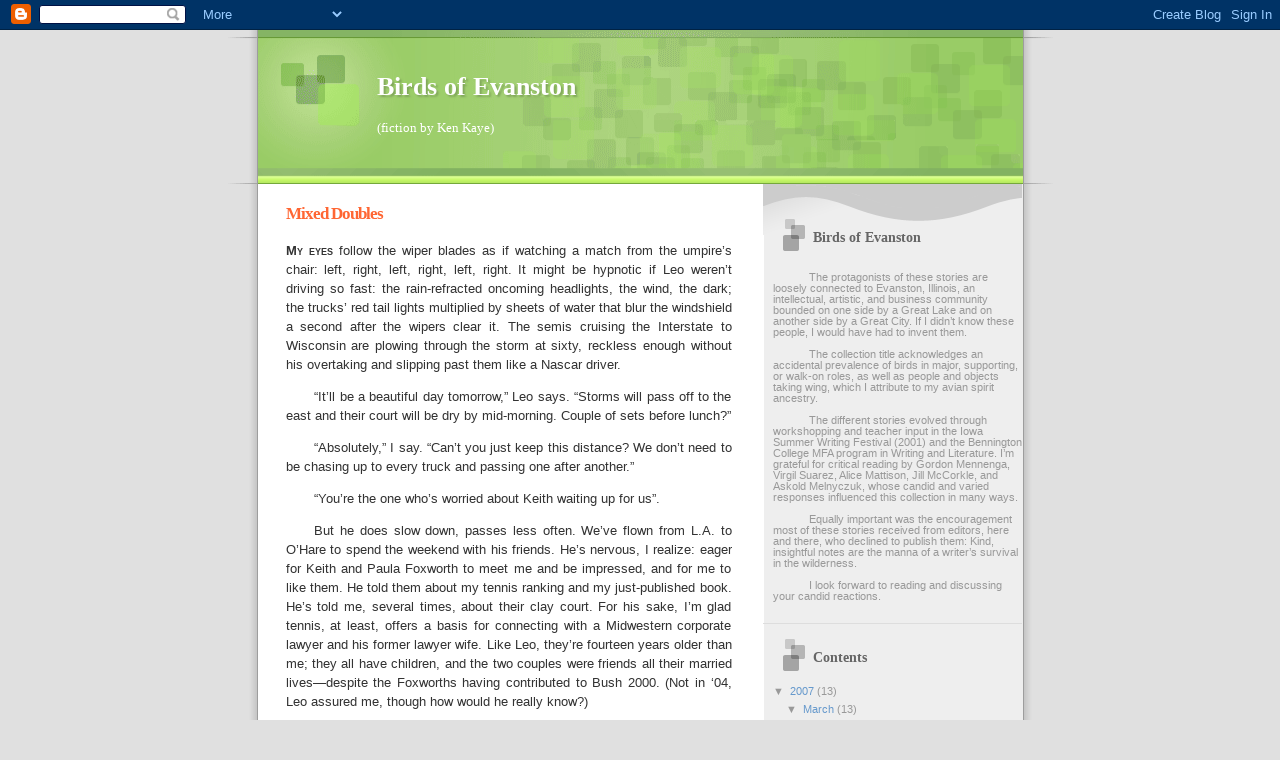

--- FILE ---
content_type: text/html; charset=UTF-8
request_url: https://kenkaye.blogspot.com/2007/03/mixed-doubles.html
body_size: 23743
content:
<!DOCTYPE html>
<html xmlns='http://www.w3.org/1999/xhtml' xmlns:b='http://www.google.com/2005/gml/b' xmlns:data='http://www.google.com/2005/gml/data' xmlns:expr='http://www.google.com/2005/gml/expr'>
<head>
<link href='https://www.blogger.com/static/v1/widgets/2944754296-widget_css_bundle.css' rel='stylesheet' type='text/css'/>
<meta content='text/html; charset=UTF-8' http-equiv='Content-Type'/>
<meta content='blogger' name='generator'/>
<link href='https://kenkaye.blogspot.com/favicon.ico' rel='icon' type='image/x-icon'/>
<link href='http://kenkaye.blogspot.com/2007/03/mixed-doubles.html' rel='canonical'/>
<link rel="alternate" type="application/atom+xml" title="Birds of Evanston - Atom" href="https://kenkaye.blogspot.com/feeds/posts/default" />
<link rel="alternate" type="application/rss+xml" title="Birds of Evanston - RSS" href="https://kenkaye.blogspot.com/feeds/posts/default?alt=rss" />
<link rel="service.post" type="application/atom+xml" title="Birds of Evanston - Atom" href="https://www.blogger.com/feeds/509668867021368001/posts/default" />

<link rel="alternate" type="application/atom+xml" title="Birds of Evanston - Atom" href="https://kenkaye.blogspot.com/feeds/1538477733516926629/comments/default" />
<!--Can't find substitution for tag [blog.ieCssRetrofitLinks]-->
<meta content='http://kenkaye.blogspot.com/2007/03/mixed-doubles.html' property='og:url'/>
<meta content='Mixed Doubles' property='og:title'/>
<meta content='My eyes  follow the wiper blades as if watching a match from the umpire’s chair: left, right, left, right, left, right. It might be hypnotic...' property='og:description'/>
<title>Birds of Evanston: Mixed Doubles</title>
<style id='page-skin-1' type='text/css'><!--
/*
Blogger Template Style
Name:     TicTac
Author:   Dan Cederholm
URL:      www.simplebits.com
Date:     1 March 2004
Updated by: Blogger Team
*/
/* Variable definitions
====================
<Variable name="textcolor" description="Text Color"
type="color" default="#333">
<Variable name="pagetitlecolor" description="Page Header Color"
type="color" default="#FFF">
<Variable name="datecolor" description="Date Header Color"
type="color" default="#f93">
<Variable name="titlecolor" description="Post Title Color"
type="color" default="#f63">
<Variable name="footercolor" description="Post Footer Color"
type="color" default="#999">
<Variable name="sidebartextcolor" description="Sidebar Text Color"
type="color" default="#999">
<Variable name="sidebarcolor" description="Sidebar Title Color"
type="color" default="#666">
<Variable name="linkcolor" description="Link Color"
type="color" default="#69c">
<Variable name="visitedlinkcolor" description="Visited Link Color"
type="color" default="#666699">
<Variable name="bodyfont" description="Text Font"
type="font"
default="normal normal 100% Verdana, sans-serif">
<Variable name="pagetitlefont" description="Page Header Font"
type="font" default="normal normal 100% 'Lucida Grande','Trebuchet MS'">
<Variable name="titlefont" description="Post Title Font"
type="font" default="normal bold 130% 'Lucida Grande','Trebuchet MS'">
<Variable name="sidebarheaderfont" description="Sidebar Title Font"
type="font" default="normal bold 130% 'Lucida Grande','Trebuchet MS'">
*/
/* ---( page defaults )--- */
body {
margin: 0;
padding: 0;
font-size: small;
text-align: center;
color: #333333;
background: #e0e0e0;
}
blockquote {
margin: 0 0 0 30px;
padding: 10px 0 0 20px;
font-size: 88%;
line-height: 1.5em;
color: #666;
background: url(//www.blogblog.com/tictac/quotes.gif) no-repeat top left;
}
blockquote p {
margin-top: 0;
}
abbr, acronym {
cursor: help;
font-style: normal;
border-bottom: 1px dotted;
}
code {
color: #f63;
}
hr {
display: none;
}
img {
border: none;
}
/* unordered list style */
ul {
list-style: none;
margin-left: 10px;
padding: 0;
}
li {
list-style: none;
padding-left: 14px;
margin-bottom: 3px;
background: url(//www.blogblog.com/tictac/tictac_orange.gif) no-repeat 0 6px;
}
/* links */
a:link {
color: #6699cc;
}
a:visited {
color: #666699;
}
a:hover {
color: #693;
}
a:active {
color: #cc3333;
text-decoration: none;
}
/* ---( layout structure )---*/
#outer-wrapper {
width: 847px;
margin: 0px auto 0;
text-align: left;
font: normal normal 100% Verdana, sans-serif;
background: url(//www.blogblog.com/tictac/tile.gif) repeat-y;
}
#content-wrapper {
margin-left: 42px; /* to avoid the border image */
width: 763px;
}
#main {
float: left;
width: 460px;
margin: 20px 0 0 0;
padding: 0 0 0 1em;
line-height: 1.5em;
word-wrap: break-word; /* fix for long text breaking sidebar float in IE */
overflow: hidden;     /* fix for long non-text content breaking IE sidebar float */
}
#sidebar {
float: right;
width: 259px;
padding: 20px 0px 0 0;
font-size: 85%;
line-height: 1.4em;
color: #999999;
background: url(//www.blogblog.com/tictac/sidebar_bg.gif) no-repeat 0 0;
word-wrap: break-word; /* fix for long text breaking sidebar float in IE */
overflow: hidden;     /* fix for long non-text content breaking IE sidebar float */
}
/* ---( header and site name )--- */
#header-wrapper {
margin: 0;
padding: 0;
font: normal normal 100% 'Lucida Grande','Trebuchet MS';
background: #e0e0e0 url(//www.blogblog.com/tictac/top_div.gif) no-repeat 0px 0px;
}
#header {
margin: 0;
padding: 25px 60px 35px 160px;
color: #FFFFFF;
background: url(//www.blogblog.com/tictac/top_h1.gif) no-repeat bottom left;
}
#header h1 {
font-size: 200%;
text-shadow: #81A75B 2px 2px 2px;
}
#header h1 a {
text-decoration: none;
color: #FFFFFF;
}
#header h1 a:hover {
color: #eee;
}
/* ---( main column )--- */
.post h3 {
margin-top: 0;
font: normal bold 130% 'Lucida Grande','Trebuchet MS';
letter-spacing: -1px;
color: #ff6633;
}
.post {
margin: 0 0 1.5em 0;
padding: 0 0 1.5em 14px;
border-bottom: 1px solid #ddd;
}
.post h3 a,
.post h3 a:visited {
color: #ff6633;
text-decoration: none;
}
.post-footer {
margin: 0;
padding: 0 0 0 14px;
font-size: 88%;
color: #999999;
background: url(//www.blogblog.com/tictac/tictac_grey.gif) no-repeat 0 8px;
}
.post img {
padding: 6px;
border-top: 1px solid #ddd;
border-left: 1px solid #ddd;
border-bottom: 1px solid #c0c0c0;
border-right: 1px solid #c0c0c0;
}
.feed-links {
clear: both;
line-height: 2.5em;
}
#blog-pager-newer-link {
float: left;
}
#blog-pager-older-link {
float: right;
}
#blog-pager {
text-align: center;
}
/* comment styles */
#comments {
padding-top: 10px;
font-size: 85%;
line-height: 1.5em;
color: #666;
background: #eee url(//www.blogblog.com/tictac/comments_curve.gif) no-repeat top left;
}
#comments h4 {
margin: 20px 0 15px 0;
padding: 8px 0 0 40px;
font-family: "Lucida Grande", "Trebuchet MS";
font-size: 130%;
color: #666;
background: url(//www.blogblog.com/tictac/bubbles.gif) no-repeat 10px 0;
height: 29px !important; /* for most browsers */
height /**/:37px; /* for IE5/Win */
}
#comments ul {
margin-left: 0;
}
#comments li {
background: none;
padding-left: 0;
}
.comment-body {
padding: 0 10px 0 25px;
background: url(//www.blogblog.com/tictac/tictac_orange.gif) no-repeat 10px 5px;
}
.comment-body p {
margin-bottom: 0;
}
.comment-author {
margin: 4px 0 0 0;
padding: 0 10px 0 60px;
color: #999;
background: url(//www.blogblog.com/tictac/comment_arrow.gif) no-repeat 44px 2px;
}
.comment-footer {
border-bottom: 1px solid #ddd;
padding-bottom: 1em;
}
.deleted-comment {
font-style:italic;
color:gray;
}
/* ---( sidebar )--- */
.sidebar h2 {
margin: 0 0 0 0;
padding: 25px 0 0 40px;
font: normal bold 130% 'Lucida Grande','Trebuchet MS';
color: #666666;
height: 32px;
background: url(//www.blogblog.com/tictac/sidebar_icon.gif) no-repeat 10px 15px;
height: 32px !important; /* for most browsers */
height /**/:57px; /* for IE5/Win */
}
.sidebar .widget {
margin: 0;
padding: 0 0 10px 10px;
border-bottom: 1px solid #ddd;
}
.sidebar li {
background: url(//www.blogblog.com/tictac/tictac_green.gif) no-repeat 0 5px;
}
.profile-textblock {
clear: both;
margin-left: 0;
}
.profile-img {
float: left;
margin: 0 5px 5px 0;
border: 1px solid #ddd;
padding: 4px;
}
/* ---( footer )--- */
.clear { /* to fix IE6 padding-top issue */
clear: both;
}
#footer-wrapper {
margin: 0;
padding: 0 0 9px 0;
font-size: 85%;
color: #ddd;
background: url(//www.blogblog.com/tictac/bottom_sill.gif) no-repeat bottom left;
}
#footer {
margin: 0;
padding: 20px 320px 20px 95px;
background: url(//www.blogblog.com/tictac/bottom_sash.gif) no-repeat top left;
}
/** Page structure tweaks for layout editor wireframe */
body#layout #outer-wrapper,
body#layout #main,
body#layout #sidebar {
padding-top: 0;
margin-top: 0;
}
body#layout #outer-wrapper,
body#layout #content-wrapper {
width: 740px;
}
body#layout #sidebar {
margin-right: 0;
margin-bottom: 1em;
}
body#layout #header,
body#layout #footer,
body#layout #main {
padding: 0;
}
body#layout #content-wrapper {
margin: 0px;
}

--></style>
<style>

span.fullpost {display:inline;}

</style>
<link href='https://www.blogger.com/dyn-css/authorization.css?targetBlogID=509668867021368001&amp;zx=1f043980-6357-4791-9d8c-3f067d74c157' media='none' onload='if(media!=&#39;all&#39;)media=&#39;all&#39;' rel='stylesheet'/><noscript><link href='https://www.blogger.com/dyn-css/authorization.css?targetBlogID=509668867021368001&amp;zx=1f043980-6357-4791-9d8c-3f067d74c157' rel='stylesheet'/></noscript>
<meta name='google-adsense-platform-account' content='ca-host-pub-1556223355139109'/>
<meta name='google-adsense-platform-domain' content='blogspot.com'/>

</head>
<body>
<div class='navbar section' id='navbar'><div class='widget Navbar' data-version='1' id='Navbar1'><script type="text/javascript">
    function setAttributeOnload(object, attribute, val) {
      if(window.addEventListener) {
        window.addEventListener('load',
          function(){ object[attribute] = val; }, false);
      } else {
        window.attachEvent('onload', function(){ object[attribute] = val; });
      }
    }
  </script>
<div id="navbar-iframe-container"></div>
<script type="text/javascript" src="https://apis.google.com/js/platform.js"></script>
<script type="text/javascript">
      gapi.load("gapi.iframes:gapi.iframes.style.bubble", function() {
        if (gapi.iframes && gapi.iframes.getContext) {
          gapi.iframes.getContext().openChild({
              url: 'https://www.blogger.com/navbar/509668867021368001?po\x3d1538477733516926629\x26origin\x3dhttps://kenkaye.blogspot.com',
              where: document.getElementById("navbar-iframe-container"),
              id: "navbar-iframe"
          });
        }
      });
    </script><script type="text/javascript">
(function() {
var script = document.createElement('script');
script.type = 'text/javascript';
script.src = '//pagead2.googlesyndication.com/pagead/js/google_top_exp.js';
var head = document.getElementsByTagName('head')[0];
if (head) {
head.appendChild(script);
}})();
</script>
</div></div>
<div id='outer-wrapper'><div id='wrap2'>
<!-- skip links for text browsers -->
<span id='skiplinks' style='display:none;'>
<a href='#main'>skip to main </a> |
      <a href='#sidebar'>skip to sidebar</a>
</span>
<div id='header-wrapper'>
<div class='header section' id='header'><div class='widget Header' data-version='1' id='Header1'>
<div id='header-inner'>
<div class='titlewrapper'>
<h1 class='title'>
<a href='https://kenkaye.blogspot.com/'>
Birds of Evanston
</a>
</h1>
</div>
<div class='descriptionwrapper'>
<p class='description'><span>(fiction by Ken Kaye)</span></p>
</div>
</div>
</div></div>
</div>
<div id='content-wrapper'>
<div id='main-wrapper'>
<div class='main section' id='main'><div class='widget Blog' data-version='1' id='Blog1'>
<div class='blog-posts'>
<div class='post uncustomized-post-template'>
<a name='1538477733516926629'></a>
<h3 class='post-title'>
<a href='https://kenkaye.blogspot.com/2007/03/mixed-doubles.html'>Mixed Doubles</a>
</h3>
<div class='post-header-line-1'></div>
<div class='post-body'>
<p><p class="MsoNormal" style="text-align: justify;"><b style=""><span style="font-variant: small-caps;">My eyes</span></b> follow the wiper blades as if watching a match from the umpire&#8217;s chair: left, right, left, right, left, right. It might be hypnotic if Leo weren&#8217;t driving so fast: the rain-refracted oncoming headlights, the wind, the dark; the trucks&#8217; red tail lights multiplied by sheets of water that blur the windshield a second after the wipers clear it. The semis cruising the Interstate to <st1:place st="on"><st1:state st="on">Wisconsin</st1:State></st1:place> are plowing through the storm at sixty, reckless enough without his overtaking and slipping past them like a Nascar driver. </p>  <p class="MsoNormal" style="text-align: justify; text-indent: 0.3in;">&#8220;It&#8217;ll be a beautiful day tomorrow,&#8221; Leo says. &#8220;Storms will pass off to the east and their court will be dry by mid-morning. Couple of sets before lunch?&#8221; </p>  <p class="MsoNormal" style="text-align: justify; text-indent: 0.3in;">&#8220;Absolutely,&#8221; I say. &#8220;Can&#8217;t you just keep this distance? We don&#8217;t need to be chasing up to every truck and passing one after another.&#8221;<span class="fullpost"><br /><p class="MsoNormal" style="text-align: justify; text-indent: 0.3in;">&#8220;You&#8217;re the one who&#8217;s worried about Keith waiting up for us&#8221;.</p>  <p class="MsoNormal" style="text-align: justify; text-indent: 0.3in;">But he does slow down, passes less often. We&#8217;ve flown from <st1:place st="on"><st1:city st="on">L.A.</st1:City></st1:place> to O&#8217;Hare to spend the weekend with his friends. He&#8217;s nervous, I realize: eager for Keith and Paula Foxworth to meet me and be impressed, and for me to like them. He told them about my tennis ranking and my just-published book. He&#8217;s told me, several times, about their clay court. For his sake, I&#8217;m glad tennis, at least, offers a basis for connecting with a Midwestern corporate lawyer and his former lawyer wife.<span style="">  </span>Like Leo, they&#8217;re fourteen years older than me; they all have children, and the two couples were friends all their married lives&#8212;despite the Foxworths having contributed to Bush 2000. (Not in &#8216;04, Leo assured me, though how would he really know?) </p>  <p class="MsoNormal" style="text-align: justify; text-indent: 0.3in;">The last twenty miles are on a winding country road past the occasional house, barn, or church, unlit specters looming in and out of the rented <st1:place st="on"><st1:city st="on">Toyota</st1:City></st1:place>&#8217;s high beam. It&#8217;s after one, their time, when we pull into the gravel drive past the floodlit sign: <span style="font-variant: small-caps;">Chestnut Lodge</span>. </p>  <p class="MsoNormal" style="text-align: justify; text-indent: 0.3in;">Keith&#8217;s welcome is warm but rushed; Paula has long since gone to bed. He leads us silently upstairs to the guest room, points to towels on the chair and the bathroom at the end of the hall, and tiptoes off.</p>  <p class="MsoNormal" style="text-align: justify; text-indent: 0.3in;">Leo drops into sleep at once. I lie beside him on the sagging mattress where he has spent many nights, over the years. With Barbara. I promise myself to enjoy the weekend for his sake. </p>  <p class="MsoNormal" style="text-align: justify; text-indent: 0.3in;">Later I open my eyes, confused, as Leo lurches naked out to the bathroom. The numerals on the clock near my head say 5:34. Outside, a couple of warblers feel inspired to note the dawn. Light seeps around the edges of the drawn curtains. Leo scurries back under the duvet, slipping his hand around my upper arm. </p>  <p class="MsoNormal" style="text-align: justify; text-indent: 0.3in;">Waking alone in the bed, it takes me a moment to remember where I am: with my lover of half a year, houseguests of his oldest and closest friends. Two days, then home Sunday night. Love means humoring each other. </p>  <p class="MsoNormal" style="text-align: justify; text-indent: 0.3in;">I&#8217;ve spoken with Paula only once, on Leo&#8217;s phone a few weeks ago. &#8220;Welcome to our family. That&#8217;s how we feel about Leo.&#8221; I took it as warning more than welcome&#8212;but kept that interpretation to myself. </p>  <p class="MsoNormal" style="text-align: justify; text-indent: 0.3in;">This country place belonged to Keith&#8217;s parents. Remnant of a nineteenth century meatpacker&#8217;s former estate, it looms larger in Leo&#8217;s reminiscences from forty years ago than his own family&#8217;s house in <st1:place st="on"><st1:city st="on">Evanston</st1:City></st1:place>. The ivory wallpaper with small fleurs-de-lis looks new, but on the table between the windows, a cut glass vase of fresh blue and white hyacinths stands on an heirloom linen cloth that might be as old as the house, it feels so thin and soft between my fingers. I open the curtains, raise a window, and survey the canvas of spring blooms. The sun shines through broken clouds on lavender phlox and hyacinths still wet from last night&#8217;s storm. I see two flowering white dogwoods and another white-blossomed tree I don&#8217;t recognize. This is why Leo especially wanted me to see the place in May. </p>  <p class="MsoNormal" style="text-align: justify; text-indent: 0.3in;">He comes into the bathroom while I&#8217;m in the shower. &#8220;Good, you&#8217;re up. We waited breakfast for you.&#8221; I notice the <i style=""><span style="letter-spacing: 0.2pt;">we</span></i>; I am the outsider. On the plane, he told me Barbara never fit in well with the Foxworths&#8212;not a tennis player, for one thing, and more introverted than I. He kept repeating that Paula and I will be great friends, until I knew that he wasn&#8217;t at all confident we will. </p>  <p class="MsoNormal" style="text-align: justify; text-indent: 0.3in;">I pull on jeans and a Dodgers sweatshirt, brush my hair. Downstairs, I find Paula alone in the kitchen. The marble tile floor feels chilly under my bare feet. Through an adjoining sunroom, I see the two men sitting outside on a stone terrace. </p>  <p class="MsoNormal" style="text-align: justify; text-indent: 0.3in;">A bulkier woman than I pictured, Paula looks muscular rather than plump: even in Birkenstocks, a few inches shorter than me. She wears <st1:place st="on"><st1:city st="on">Levis</st1:City></st1:place> and a marigold colored cardigan. Her hair has grown out grayer than in the snapshot Leo took two years ago. I wait for her to extend a hug, but what she offers is a handshake.</p>  <p class="MsoNormal" style="text-align: justify; text-indent: 0.3in;">&#8220;Your home is gorgeous. I hope we didn&#8217;t wake you last night.&#8221;</p>  <p class="MsoNormal" style="text-align: justify; text-indent: 0.3in;">&#8220;I was awake, waiting for Keith to let you in.&#8221; </p>  <p class="MsoNormal" style="text-align: justify; text-indent: 0.3in;">&#8220;Oh. I&#8217;m sorry. I told Leo we should stay at a hotel by O&#8217;Hare last night. He said you&#8217;d leave the back door unlocked and we&#8217;d tiptoe in.&#8221;</p>  <p class="MsoNormal" style="text-align: justify; text-indent: 0.3in;">&#8220;That would have kept me up anyway,&#8221; Paula says. &#8220;Now, breakfast: We&#8217;ve just had a cup of tea and some toast on the terrace. Leo&#8217;s been telling us your romantic story. What will you have?&#8221;</p>  <p class="MsoNormal" style="text-align: justify; text-indent: 0.3in;">If this is her welcome, I wonder how she treats <i style=""><span style="letter-spacing: 0.2pt;">uninvited</span></i> visitors. And did I hear a mocking note? Our story <i style=""><span style="letter-spacing: 0.2pt;">is </span></i>romantic, how I had an undergraduate crush on Leo when he was a thirty-four-year-old professor teaching History of the Cinema, but we didn&#8217;t meet until fifteen years had passed and his department hired me. I can see it&#8217;s not romantic from a fifty-something wife&#8217;s point of view.</p>  <p class="MsoNormal" style="text-align: justify; text-indent: 0.3in;">&#8220;A cup of that would be great,&#8221; I say, pointing to the full carafe under a drip-style coffeemaker. &#8220;What a lovely kitchen.&#8221;</p>  <p class="MsoNormal" style="text-align: justify; text-indent: 0.3in;">Paula hands me an oversized white mug. I fill it myself. I can&#8217;t tell whether her frown has anything to do with me. Surely she isn&#8217;t this angry about our late arrival? &#8220;My total kitchen rebuild was in our condo,&#8221; she says, &#8220;in <st1:place st="on"><st1:city st="on">Chicago</st1:City></st1:place>. All we&#8217;ve done in here was replace the appliances and paint. Our big project last year was the conservatory.&#8221; She flaps her hand toward the sunroom, as we&#8217;d call it in <st1:place st="on"><st1:state st="on">California</st1:State></st1:place>. Keith and Leo are coming through it from the terrace. I associate the word <i style=""><span style="letter-spacing: 0.2pt;">conservatory </span></i>with British films of the 1930s; old houses that might be called, I suppose, Chestnut Lodge. Where Mrs. White might bump off one of the guests with a candlestick.</p>  <p class="MsoNormal" style="text-align: justify; text-indent: 0.3in;">&#8220;I told Paula you&#8217;d want coffee,&#8221; Leo says. &#8220;And the bread&#8221;&#8212;he indicates two loaves on a cutting board&#8212;&#8220;Keith went out to the bakery this morning. You&#8217;re getting the full treatment.&#8221;</p>  <p class="MsoNormal" style="text-align: justify; text-indent: 0.3in;">It&#8217;s one of the things I love about him, the way he wants me to know he made sure they had coffee ready for me. He must be feeling her indifference, too. I didn&#8217;t mind pretending I&#8217;d be delighted to come meet his friends, but I don&#8217;t know how long I can pretend to feel welcome in the face of Paula&#8217;s frosty reception.</p>  <p class="MsoNormal" style="text-align: justify; text-indent: 0.3in;">The oak farmhouse table is set for four, with a centerpiece of pink primroses from the garden, a bowl of navel oranges, a glass container full of granola and another with homemade yogurt. Leo urges the fresh bread on me. &#8220;I&#8217;ll help myself in a minute,&#8221; I say.</p>  <p class="MsoNormal" style="text-align: justify; text-indent: 0.3in;">In silver frames on the sideboard are photos of their daughters. Jocelyn is at <st1:place st="on">Princeton</st1:place> (Leo reminds me: Keith&#8217;s alma mater); the younger, Sarah, is at a prep school I&#8217;ve never heard of. Seeing me look at them&#8212;I&#8217;m about to say Leo has copies on his refrigerator door in Santa Monica&#8212;Paula asks him, &#8220;How&#8217;s Sam dealing with everything? You wrote that he dropped out of <st1:place st="on"><st1:city st="on">Santa Cruz</st1:City></st1:place>.&#8221;</p>  <p class="MsoNormal" style="text-align: justify; text-indent: 0.3in;">Leo explains that Sam will return to college in the fall. Paula looks skeptical. Keith asks me, &#8220;Have you met Sam yet?&#8221;</p>  <p class="MsoNormal" style="text-align: justify; text-indent: 0.3in;">Leo answers for me: &#8220;She met him over winter break. We were just getting together, and things with Barbara were obviously in flux, so &#8230; but he&#8217;ll be in LA all summer, we&#8217;ll see a lot of him. Did I tell you she&#8217;s going to move into my apartment as soon as her house in Laurel Canyon sells?&#8221; </p>  <p class="MsoNormal" style="text-align: justify; text-indent: 0.3in;">&#8220;How long until the divorce goes through?&#8221; Paula asks him. A minute later: &#8220;How&#8217;s Barbara doing?&#8221; The woman is like a doctor, probing a wound. Keith&#8217;s friendliness only serves to highlight his wife&#8217;s barely disguised antagonism toward me. Paula reminds me of a woman whose house I briefly shared at Berkeley, who could cloak a putdown in the most innocent expression of concern. </p>  <p class="MsoNormal" style="text-align: justify; text-indent: 0.3in;"><o:p> </o:p></p>  <p class="MsoNormal" style="text-align: justify; text-indent: 0.3in;"><o:p> </o:p></p>  <p class="MsoNormal" style="text-align: justify; text-indent: 0.3in;">After breakfast, Keith takes us over the property, which slopes down behind the house a couple of hundred yards to the lake. Half the sky looks like more rain&#8217;s coming; here and there are patches of blue. A pair of hawks circle high above, scanning the brush. Leo and Keith gesticulate like boys as they walk, their friendship a throwback to shared adolescence. What remains of Keith&#8217;s hair is reddish-blond, yet his eyebrows are brown and bushy, over intense blue eyes. </p>  <p class="MsoNormal" style="text-align: justify; text-indent: 0.3in;">&#8220;It&#8217;s four acres,&#8221; he says, &#8220;this rectangle from the road to the lake plus that pasture uphill from the house. Paula&#8217;s horse paddock.&#8221; </p>  <p class="MsoNormal" style="text-align: justify; text-indent: 0.3in;">At the foot of the lawn, in the corner of its lake frontage so as not to break the vista, is a boathouse with a dock and a motorboat up on a lift. Leo points near there to the vaunted tennis court, surrounded on three sides by a vine-covered cyclone fence. Whoever built the tennis court&#8212;Keith&#8217;s parents?&#8212;had to carve a chunk out of the sloping lawn, so one of the sides is a brick retaining wall about three feet high, its top the edge of a flagstone terrace with two umbrella tables and clusters of patio chairs suggesting tennis parties. But the umbrellas and seat cushions are stored away somewhere; the court is in no condition for use. No fresh clay; the line tapes detached in places; weeds sprouting.</p>  <p class="MsoNormal" style="text-align: justify; text-indent: 0.3in;">&#8220;You said you&#8217;d have the court ready,&#8221; Leo says.</p>  <p class="MsoNormal" style="text-align: justify; text-indent: 0.3in;">&#8220;Did I? Oh, right. Sorry about that. I thought Paula would have scheduled the man to come out. Communication hasn&#8217;t been what it should, as you know.&#8221; He turns to me: &#8220;I hear you&#8217;re very good.&#8221; Leo is crossing over to examine the court, though I can see from here it&#8217;s not playable.</p>  <p class="MsoNormal" style="text-align: justify; text-indent: 0.3in;"><span style=""> </span>&#8220;I wasn&#8217;t bad as a kid.&#8221;</p>  <p class="MsoNormal" style="text-align: justify; text-indent: 0.3in;">&#8220;You&#8217;re not bad now, kid.&#8221; The way he says this, pretending not to be flirting though he is, unsettles me in quite the opposite way Paula&#8217;s coldness did. He&#8217;s an attractive man, physically. Those deep blue eyes, dark lashes and eyebrows. I gaze at the back of his neck, tan as far as I can see into the collar of his burgundy sweatshirt. I wonder how he got so tan in May, only coming out here on weekends. </p>  <p class="MsoNormal" style="text-align: justify; text-indent: 0.3in;">Behind and above Keith, Paula is leading her horse from its stable behind the greenhouse to the paddock. The swaybacked animal completes a picture worthy of Merchant-Ivory: the brick and stone house half concealed behind cedars, an old oak and the eponymous chestnut; birds chirping. Leo comes back and we walk back toward the house with the brown lab, Gaia, racing up and down the lawn between Keith and Paula. Leo says, &#8220;When Sam was little, he used to run between me and Barbara like that when we weren&#8217;t speaking to each other.&#8221; I notice Keith flick his eyebrows, suggesting he might have more to share along those lines, privately.</p>  <p class="MsoNormal" style="text-align: justify; text-indent: 0.3in;">Our tour includes the one-stall stable and a newly glazed but mostly unused greenhouse. We wind up in front, next to a ferociously blooming primrose bed where a constellation of white moths hover like aquarium fish at feeding time. Paula must have returned to the house, because an etude issues from an upper window. </p>  <p class="MsoNormal" style="text-align: justify; text-indent: 0.3in;">&#8220;Has Paula taken up the violin?&#8221; Leo asks.</p>  <p class="MsoNormal" style="text-align: justify; text-indent: 0.3in;">&#8220;Viola,&#8221; Keith says. &#8220;She played as a girl. She drives over to <st1:place st="on"><st1:city st="on">Madison</st1:City></st1:place> once a week now for lessons. You know Paula.&#8221; </p>  <p class="MsoNormal" style="text-align: justify; text-indent: 0.3in;">&#8220;I know Paula.&#8221; Leo winks, inviting me to share their condescension at her self-improvement regimen. Instead I feel embarrassed for her, embarrassed for Leo about the tennis court, and irritated at both men.</p>  <p class="MsoNormal" style="text-align: justify; text-indent: 0.3in;"><o:p> </o:p></p>  <p class="MsoNormal" style="text-align: justify; text-indent: 0.3in;">&#8220;I remember the first time they brought me out here, thirty-some years ago,&#8221; Leo says as we stroll by ourselves down to the lake. &#8220;Mrs. Foxworth practically adopted me. A great lady. Paula models herself after her mother-in-law.&#8221;</p>  <p class="MsoNormal" style="text-align: justify; text-indent: 0.3in;">&#8220;Was Keith&#8217;s mother so stiff?&#8221; I say. </p>  <p class="MsoNormal" style="text-align: justify; text-indent: 0.3in;">&#8220;Paula will warm up. She&#8217;s maybe a little nervous meeting you for the first time.&#8221;</p>  <p class="MsoNormal" style="text-align: justify; text-indent: 0.3in;">&#8220;Either she&#8217;s unhappy you&#8217;re not with Barbara, or&#8212;I don&#8217;t know, the whole visit&#8217;s an intrusion.&#8221;</p>  <p class="MsoNormal" style="text-align: justify; text-indent: 0.3in;">&#8220;Not at all! She cares for me, and you&#8217;re part of me now.&#8221; </p>  <p class="MsoNormal" style="text-align: justify; text-indent: 0.3in;">Through breaks in the clouds, sunlight speckles off the water. Am I part of him? I suppose he needs to see me that way. I&#8217;ve been in love enough times not to obsess about the intensity of this one, but I am with Leo, and more comfortably so than I ever was with Bryan, my husband. Still, there is a difference between being part of one another&#8217;s lives and being part of him. I don&#8217;t want to be part of anyone but myself.</p>  <p class="MsoNormal" style="text-align: justify; text-indent: 0.3in;">&#8220;They whispered to me that you&#8217;re great,&#8221; he says. &#8220;I told you so.&#8221;</p>  <p class="MsoNormal" style="text-align: justify; text-indent: 0.3in;">&#8220;Paula doesn&#8217;t like me,&#8221; I say. </p>  <p class="MsoNormal" style="text-align: justify; text-indent: 0.3in;">&#8220;Inconceivable.&#8221; </p>  <p class="MsoNormal" style="text-align: justify; text-indent: 0.3in;">&#8220;Let&#8217;s leave this afternoon, okay?&#8221;</p>  <p class="MsoNormal" style="text-align: justify; text-indent: 0.3in;">&#8220;We can&#8217;t,&#8221; he says. &#8220;Our flight&#8217;s not till Sunday night.&#8221;</p>  <p class="MsoNormal" style="text-align: justify; text-indent: 0.3in;">&#8220;We can drive back to <st1:place st="on"><st1:city st="on">Chicago</st1:City></st1:place>, stay at a nice hotel? Do a couple of the museums.&#8221;</p>  <p class="MsoNormal" style="text-align: justify; text-indent: 0.3in;">&#8220;They&#8217;d be crushed,&#8221; he says.</p>  <p class="MsoNormal" style="text-align: justify;"><i style=""><o:p> </o:p></i></p>  <p class="MsoNormal" style="text-align: justify; text-indent: 0.3in;">At the house, Keith suggests we take the boat out. I point out that it looks like rain.</p>  <p class="MsoNormal" style="text-align: justify; text-indent: 0.3in;">&#8220;I&#8217;ve got parkas,&#8221; he says. </p>  <p class="MsoNormal" style="text-align: justify; text-indent: 0.3in;">&#8220;Let&#8217;s do it,&#8221; Leo says.</p>  <p class="MsoNormal" style="text-align: justify; text-indent: 0.3in;">If I don&#8217;t go with the men, I&#8217;ll be stuck here with Paula. Keith goes upstairs to look for her. Viola practice ends abruptly, and we hear both voices indistinctly. &#8220;We can if you want to,&#8221; I say.</p>  <p class="MsoNormal" style="text-align: justify; text-indent: 0.3in;">&#8220;It&#8217;s all right, we don&#8217;t have to do a boat ride. Sorry about the tennis.&#8221;</p>  <p class="MsoNormal" style="text-align: justify; text-indent: 0.3in;">Keith comes back, the music resuming. It&#8217;s something classical, maybe Bach, but I don&#8217;t think she&#8217;s very good. &#8220;Paula says she needs to practice for another fifteen minutes and then she&#8217;d love to sit and get acquainted with you. Her exact words were &#8216;you boys go and play with your boat.&#8217;&#8221;</p>  <p class="MsoNormal" style="text-align: justify; text-indent: 0.3in;">I suppose I should feel grateful that she can slot me in. I&#8217;m tempted to say something like that. Instead I tell Leo I&#8217;m fine, and urge them to go ahead. </p>  <p class="MsoNormal" style="text-align: justify; text-indent: 0.3in;">I have two books upstairs, but I survey those on the Foxworth coffee table and pick up one called <i style=""><span style="letter-spacing: 0.2pt;">Zen of Tennis. </span></i>I carry it to the conservatory sofa and browse at random, but like Gaia, stretched out on the stone floor, I can&#8217;t keep my eyes open. I doze a bit and wake to find the closed book lying on my stomach, rising and falling as I breathe. I lie still, watching the sky through the open door. The pair of hawks turn slow circles, one higher than the other. There are promising breaks in the clouds; it might not rain after all. You&#8217;ve got a nice life, I tell the dog. I open the book to the first page.</p>  <p class="indentedquote" style="text-align: justify; line-height: normal;"><i>The Zen of any game is not to be found in the overcoming of external obstacles, superiority over external opponents or the attainment of external goals. It is the inner game, transcending the player&#8217;s own critical judgments, the game played against inner obstacles such as loss of focus, agitation, self-doubt and self-censure. </i></p>  <p class="MsoNormal" style="text-align: justify; text-indent: 0.3in;">I shouldn&#8217;t overreact to Paula&#8212;maybe Leo is right, she&#8217;s just nervous. I hear a phone ring. She comes in. &#8220;Are you awake? The men just called from the tavern across the lake. Do we want to drive around and join them for lunch or shall I make us a salad and heat up some leftover soup?&#8221;</p>  <p class="MsoNormal" style="text-align: justify; text-indent: 0.3in;">&#8220;Soup would be wonderful,&#8221; I say. &#8220;Let me help you.&#8221;</p>  <p class="MsoNormal" style="text-align: justify; text-indent: 0.3in;">&#8220;We give the staff Saturdays off,&#8221; Paula says. &#8220;That&#8217;s a joke&#8212;there&#8217;s no staff.&#8221;</p>  <p class="MsoNormal" style="text-align: justify; text-indent: 0.3in;">&#8220;Really?&#8221; I say, relieved that she seems to be trying to lighten up. &#8220;How many servants would they have had in the meatpacker&#8217;s day?&#8221; </p>  <p class="MsoNormal" style="text-align: justify; text-indent: 0.3in;">&#8220;Oh God, half a dozen at least. There are four tiny bedrooms up those stairs from the mudroom plus an apartment over the garage. Now they just show up in vans once a week, cleaners and gardeners.&#8221;</p>  <p class="MsoNormal" style="text-align: justify; text-indent: 0.3in;">&#8220;Who takes care of the tennis court?&#8221;</p>  <p class="MsoNormal" style="text-align: justify; text-indent: 0.3in;">&#8220;I <i style=""><span style="letter-spacing: 0.2pt;">told</span></i> Keith you&#8217;d want to play.&#8221;</p>  <p class="MsoNormal" style="text-align: justify; text-indent: 0.3in;">&#8220;I didn&#8217;t mean it that way, I&#8217;m still thinking about all the work.&#8221; The sun pours briefly onto the kitchen table, then diffuses with the next cloud. Through the conservatory, I see Gaia running on the lawn, suddenly leaping up at a moth. &#8220;Leo says you didn&#8217;t use to have a horse, just an empty stable.&#8221; </p>  <p class="MsoNormal" style="text-align: justify; text-indent: 0.3in;">&#8220;True. I rescued Zuni from the glue factory. We needed a horse grazing in the field, don&#8217;t you think, for pictorial purposes?&#8221; </p>  <p class="MsoNormal" style="text-align: justify; text-indent: 0.3in;">&#8220;He does fill a niche,&#8221; I agree, feeling her relax a bit. </p>  <p class="MsoNormal" style="text-align: justify; text-indent: 0.3in;">The soup we heat on the stove is homemade, vegetables with chunks of pink smoked ham. I unwrap the bread while Paula assembles mixed salad greens and shaved carrots, sprinkling oil and vinegar from a pair of antique glass <span style="">decanters</span>. When we&#8217;re seated, blowing on our mugs of steaming soup, she asks about my job. &#8220;Leo&#8217;s told us very little about you. Do you teach, or are you a student there?&#8221;</p>  <p class="MsoNormal" style="text-align: justify; text-indent: 0.3in;">&#8220;That&#8217;s funny,&#8221; I say, &#8220;he doesn&#8217;t stop talking about you and Keith and the girls. I teach History of Film.&#8221; </p>  <p class="MsoNormal" style="text-align: justify; text-indent: 0.3in;">&#8220;How long were you married? I was just wondering because you don&#8217;t have children?&#8221;</p>  <p class="MsoNormal" style="text-align: justify; text-indent: 0.3in;">&#8220;Eight years.&#8221; I answer her next question in advance: &#8220;I&#8217;m thirty-nine. I still could.&#8221;</p>  <p class="MsoNormal" style="text-align: justify; text-indent: 0.3in;">The other side of the lake is invisible now, lost in fog or rain. </p>  <p class="MsoNormal" style="text-align: justify; text-indent: 0.3in;">&#8220;I don&#8217;t imagine that Leo &#8230; I&#8217;m sorry,&#8221; Paula says. &#8220;I&#8217;ve been bitchy all day. It has nothing to do with you.&#8221;</p>  <p class="MsoNormal" style="text-align: justify; text-indent: 0.3in;">&#8220;I&#8217;m glad it&#8217;s nothing to do with me, anyway.&#8221;</p>  <p class="MsoNormal" style="text-align: justify; text-indent: 0.3in;">&#8220;Has Leo told you about us?&#8221; </p>  <p class="MsoNormal" style="text-align: justify; text-indent: 0.3in;">I shake my head. I don&#8217;t want whatever confidence she is suddenly about to share. </p>  <p class="MsoNormal" style="text-align: justify; text-indent: 0.3in;">&#8220;There&#8217;s another woman.&#8221; </p>  <p class="MsoNormal" style="text-align: justify; text-indent: 0.3in;">&#8220;Ouch.&#8221; </p>  <p class="MsoNormal" style="text-align: justify; text-indent: 0.3in;">&#8220;He claims it&#8217;s all in the past, but how am I supposed to believe him?&#8221;</p>  <p class="MsoNormal" style="text-align: justify; text-indent: 0.3in;">&#8220;I&#8217;m so sorry.&#8221;</p>  <p class="MsoNormal" style="text-align: justify; text-indent: 0.3in;">&#8220;I thought we&#8217;d get through it. We&#8217;ve been seeing a counselor for six months, but Keith keeps asking when we&#8217;ll be done with her. I&#8217;ve told myself I&#8217;m staying for the girls, or because I don&#8217;t want to sell this place after all I&#8217;ve&#8230; you want to know the truth? I&#8217;m just afraid to be alone. Isn&#8217;t that pathetic?&#8221;</p>  <p class="MsoNormal" style="text-align: justify; text-indent: 0.3in;">&#8220;This all started six months ago?&#8221; I say. &#8220;So when Leo &#8230;&#8221;</p>  <p class="MsoNormal" style="text-align: justify; text-indent: 0.3in;">&#8220;Absolutely. The worst timing. We got his long email about leaving Barbara the same week I found this person&#8217;s letter to my husband. I felt like calling Barbara, but &#8230; we&#8217;re really not that close. And I didn&#8217;t want Leo to think I was &#8230;.&#8221; Leaving the sentence unfinished, Paula stands and carries our plates and mugs to the sink, runs water over them and places them in the dishwasher. &#8220;I don&#8217;t know how much Keith told him.&#8221;</p>  <p class="MsoNormal" style="text-align: justify; text-indent: 0.3in;">I shake my head. &#8220;I&#8217;m so sorry,&#8221; I say again.</p>  <p class="MsoNormal" style="text-align: justify; text-indent: 0.3in;">There are things I could share with Paula, things having nothing to do with Leo. My husband screwed at least two other women. One was a person I used to play tennis with, my doubles partner for three years. Or I could tell her my father left my mother for another woman before I was born. None of that is Paula&#8217;s business, though. &#8220;If Leo had known what you&#8217;re going through &#8230;&#8221;</p>  <p class="MsoNormal" style="text-align: justify; text-indent: 0.3in;">&#8220;He knows all right,&#8221; she says. &#8220;I called and told him the day I found out. I&#8217;m not sure I believe he didn&#8217;t know three years ago, when it was going on. He acted surprised, but &#8230;&#8221;</p>  <p class="MsoNormal" style="text-align: justify; text-indent: 0.3in;">&#8220;There must be some mist&#8230;&#8221; I feel my face flush, realizing the mistake was mine. The whole picture he painted, Keith and Paula this, Keith and Paula that, deliberately omitting this little fact.<span style="">  </span>I don&#8217;t even know him. </p>  <p class="MsoNormal" style="text-align: justify; text-indent: 0.3in;">Before I&#8217;m ready to confront him, the men come in through the mudroom at the end of the kitchen. Their pants are soaked. They were caught in a downpour across the lake. I hurry from the room as Paula is telling them to take off their shoes. I run upstairs.</p>  <p class="MsoNormal" style="text-align: justify; text-indent: 0.3in;">In the minute or two before Leo finds me in our room, I have gathered myself. I glare at him. &#8220;Did you know about his affair when it was going on?&#8221;</p>  <p class="MsoNormal" style="text-align: justify; text-indent: 0.3in;">&#8220;Oh,&#8221; he says. He sounds relieved, as though this is trivial. &#8220;No, I learned when Paula found out. It happened a couple of years before.&#8221;</p>  <p class="MsoNormal" style="text-align: justify; text-indent: 0.3in;">I want to believe he&#8217;s being truthful now. Paula doesn&#8217;t, and she knows him better.</p>  <p class="MsoNormal" style="text-align: justify; text-indent: 0.3in;">&#8220;Should I have told you?&#8221; he asks. &#8220;I didn&#8217;t know how to handle it, their private business. I know they&#8217;ve been seeing a counselor. But I thought, if they bring it up we wouldn&#8217;t want to seem like I&#8217;d been, I don&#8217;t know, gossiping about them. What did Paula say? They&#8217;re not splitting up are they? Are they still going to counseling?&#8221;</p>  <p class="MsoNormal" style="text-align: justify; text-indent: 0.3in;">I nod, but now I&#8217;m sure he&#8217;s lying. Keith surely must have brought him up to date at some point during the last hour and a half.</p>  <p class="MsoNormal" style="text-align: justify; text-indent: 0.3in;">&#8220;That&#8217;s good. I was so disappointed in Keith when Paula called to tell me. So what else did she say.&#8221;</p>  <p class="MsoNormal" style="text-align: justify; text-indent: 0.3in;">&#8220;That you probably knew at the time he was fucking the other woman. I think so, too.&#8221;</p>  <p class="MsoNormal" style="text-align: justify; text-indent: 0.3in;">&#8220;But I&#8217;ve just told you it came as a complete surprise to me.&#8221;</p>  <p class="MsoNormal" style="text-align: justify; text-indent: 0.3in;">&#8220;Surprise that she found out about it, maybe.&#8221; </p>  <p class="MsoNormal" style="text-align: justify; text-indent: 0.3in;">He looks flustered and embarrassed. I add, &#8220;But that isn&#8217;t what I&#8217;m pissed about. You deliberately avoided telling me anything about their crisis, knowing I wouldn&#8217;t want to do this weekend while they&#8217;re in the middle of it.&#8221;</p>  <p class="MsoNormal" style="text-align: justify; text-indent: 0.3in;">&#8220;I didn&#8217;t think of it like that, but I guess it&#8217;s true. I&#8217;m so sorry, sweetie. I really appreciate your coming, doing this for me. I should have been more respectful.&#8221;</p>  <p class="MsoNormal" style="text-align: justify; text-indent: 0.3in;">I&#8217;m almost astonished at how quickly my anger goes&#8212;he&#8217;s said the right words. I decide not to press the question of when he knew. The alternative is too messy for where we are. &#8220;All right,&#8221; I say. &#8220;You&#8217;re off the hook. Don&#8217;t let it happen again, buster.&#8221; </p>  <p class="MsoNormal" style="text-align: justify; text-indent: 0.3in;">That&#8217;s when he surprises me. &#8220;You&#8217;re right. I did know about Keith&#8217;s affair. It was a thirty-something lawyer. He broke it off because he loves Paula, that&#8217;s the long and short of it. I didn&#8217;t know how to handle it when she called me, in tears. He&#8217;d cheated on her, she wanted to talk to me as a friend of them both. How could she trust me when I&#8217;d been his confidante? Something like that must have gone through my mind, so I swore to Paula that I was shocked, shocked. And I&#8217;m not sure it wasn&#8217;t the right way to handle it, if you want to know the truth. You&#8217;re saying she didn&#8217;t really believe me? She pretended to.&#8221;</p>  <p class="MsoNormal" style="text-align: justify; text-indent: 0.3in;">&#8220;You&#8217;re a poor liar.&#8221;</p>  <p class="MsoNormal" style="text-align: justify; text-indent: 0.3in;">&#8220;Is that bad?&#8221; he says.</p>  <p class="MsoNormal" style="text-align: justify; text-indent: 0.3in;">A longish make-up kiss, and when he gets out of his wet pants, I almost let him take me to bed. But I&#8217;m still sort of mad. </p>  <p class="MsoNormal" style="text-align: justify; text-indent: 0.3in;"><o:p> </o:p></p>  <p class="MsoNormal" style="text-align: justify; text-indent: 0.3in;">&#8220;I understand you&#8217;ve been told about our sordid mess,&#8221; Keith says to me when we find him alone on the terrace. &#8220;Initially, of course, entirely my reprehensible &#8230; mistake.<span style="">  </span>The woman&#8212;someone at another firm, by the way, not one of our associates&#8212;got married soon afterward. Last November she emailed me, for some reason wanting me to know she&#8217;d left her husband. Paula saw the email, which contained, I guess, innuendoes, confirming what she&#8217;d suspected at the time.</p>  <p class="MsoNormal" style="text-align: justify; text-indent: 0.3in;">&#8220;Problem is, Paula won&#8217;t leave it in the past. I don&#8217;t defend the affair for a minute, as Leo knows. Unfortunately I denied it repeatedly at the time, which is part of the problem now.&#8221; </p>  <p class="MsoNormal" style="text-align: justify; text-indent: 0.3in;">&#8220;That&#8217;s where my situation was different,&#8221; Leo says. &#8220;I didn&#8217;t care if Barbara found out. I actually told her, because I was leaving her. You had reason to keep it from Paula.&#8221; Both men are nodding their heads, satisfied that they&#8217;ve arrived at a profound distinction. Lying is best if you want your relationship to continue, but for breaking up, there&#8217;s nothing like the truth? I go back inside.</p>  <p class="MsoNormal" style="text-align: justify; text-indent: 0.3in;">Keith follows me&#8212;he seems to want to justify himself. &#8220;I understand it&#8217;s hard for her to trust me now. But how long must she go on beating me up about it?&#8221;</p>  <p class="MsoNormal" style="text-align: justify; text-indent: 0.3in;">&#8220;Does she?&#8221; I ask.</p>  <p class="MsoNormal" style="text-align: justify; text-indent: 0.3in;">&#8220;This fucking counselor, for six months. And what&#8217;s the point of her telling you, as well as all our friends, other than to remind me I&#8217;m a despicable worm?&#8221; </p>  <p class="MsoNormal" style="text-align: justify; text-indent: 0.3in;">As he&#8217;s saying that, Paula comes down the stairs. &#8220;I never called you a worm,&#8221; she says. &#8220;It&#8217;s ten to three. Are you going like that?&#8221; She&#8217;s changed into a blouse and cotton slacks; Keith is wearing a faded rugby shirt and knee-length khaki shorts with an old pair of sneakers.<span style="">  </span></p>  <p class="MsoNormal" style="text-align: justify; text-indent: 0.3in;">&#8220;Sure, why not?&#8221; he says.</p>  <p class="MsoNormal" style="text-align: justify; text-indent: 0.3in;">&#8220;Where are we going?&#8221; Leo asks.</p>  <p class="MsoNormal" style="text-align: justify; text-indent: 0.3in;">Paula looks at Keith. &#8220;Didn&#8217;t you tell them?&#8221;</p>  <p class="MsoNormal" style="text-align: justify; text-indent: 0.3in;">&#8220;Didn&#8217;t you? We have this appointment,&#8221; he explains. &#8220;We&#8217;ll be back in an hour and ten minutes.&#8221;</p>  <p class="MsoNormal" style="text-align: justify; text-indent: 0.3in;">Paula apologizes for having to go off to their marriage counselor in the middle of the visit. Keith only comes up to the lake on weekends, so it has to be Saturdays. We assure them it&#8217;s fine. </p>  <p class="MsoNormal" style="text-align: justify; text-indent: 0.3in;">&#8220;Bar&#8217;s open,&#8221; Keith says as he follows Paula out. &#8220;Help yourselves.&#8221;</p>  <p class="MsoNormal" style="text-align: justify; text-indent: 0.3in;"><o:p> </o:p></p>  <p class="MsoNormal" style="text-align: justify; text-indent: 0.3in;">We start to go out for a walk, but it&#8217;s drizzling again, so we do help ourselves to a couple of beers and sit in the high-ceilinged living room. </p>  <p class="MsoNormal" style="text-align: justify; text-indent: 0.3in;">&#8220;Do you understand,&#8221; I say, &#8220;it&#8217;s not about my wanting to know their problems? What I&#8217;m mad about is that you thought this would be a wonderful time for a visit, for me to &#8216;get to know&#8217; them.&#8221;</p>  <p class="MsoNormal" style="text-align: justify; text-indent: 0.3in;">&#8220;I get it,&#8221; he says. </p>  <p class="MsoNormal" style="text-align: justify; text-indent: 0.3in;">&#8220;They don&#8217;t have to be part of our relationship.&#8221; </p>  <p class="MsoNormal" style="text-align: justify; text-indent: 0.3in;">&#8220;They&#8217;re my best friends,&#8221; he says. </p>  <p class="MsoNormal" style="text-align: justify; text-indent: 0.3in;">&#8220;If you think so, fine, but they don&#8217;t have to be my friends.&#8221;</p>  <p class="MsoNormal" style="text-align: justify; text-indent: 0.3in;">&#8220;What do you mean, if I think so?&#8221;</p>  <p class="MsoNormal" style="text-align: justify; text-indent: 0.3in;">&#8220;I mean if you say they&#8217;re your best friends, fine. But it doesn&#8217;t make them mine.&#8221;</p>  <p class="MsoNormal" style="text-align: justify; text-indent: 0.3in;">&#8220;To hell with Keith and Paula,&#8221; he says, examining the label on his bottle. Suddenly I want him in the worst way. This is how it&#8217;s been with us from our first date: one or the other of us a spark plug, igniting both engines. I don&#8217;t even have to touch him. He feels the electricity and looks up, sees it in my eyes. &#8220;Here?&#8221; he grins.</p>  <p class="MsoNormal" style="text-align: justify; text-indent: 0.3in;">&#8220;Upstairs,&#8221; I say.</p>  <p class="MsoNormal" style="text-align: justify; text-indent: 0.3in;"><o:p> </o:p></p>  <p class="MsoNormal" style="text-align: justify; text-indent: 0.3in;">It&#8217;s the best sex we&#8217;ve had, and ever will have. Despite his teasing me by refusing to remove his tennis socks, I come with his tongue and again when he does, inside. Then we lie there on the ancient mattress, laughing at our lust for each other. I tell him Keith is jealous of him, who did leave his wife for the younger woman. And I ask him if he ever made love to Barbara in this bed, which he denies. This lie I willingly accept. </p>  <p class="MsoNormal" style="text-align: justify; text-indent: 0.3in;">In the shower, he pretends to want more. But when he starts soaping my breasts, I say I want to go for a drive. We&#8217;ll have dinner at their favorite restaurant, but we don&#8217;t have to spend three hours with them beforehand.</p>  <p class="MsoNormal" style="text-align: justify; text-indent: 0.3in;">We get away before they return, though it&#8217;s almost four thirty. We drive around the lake and along wet farm roads without a word about the Foxworths. For a nice while, they&#8217;re merely a minor chord in the background. He talks about growing up in the Midwest; I about <st1:place st="on">Northern California</st1:place>. When Keith calls, Leo promises we&#8217;ll be back well before time to leave for the restaurant.</p>  <p class="MsoNormal" style="text-align: justify; text-indent: 0.3in;">&#8220;To hell with Keith and Paula,&#8221; he says again, affirming our moment of unity. But as soon as he reaches a highway he turns back toward their house. </p>  <p class="MsoNormal" style="text-align: justify; text-indent: 0.3in;">Waiting with drinks on the terrace, Keith looks like an ad in <i style=""><span style="letter-spacing: 0.2pt;">GQ</span></i>, the country gentleman in a cashmere sports jacket and red silk ascot, admiring wife at his side in a blue silk ruffled dress. I think, by next month you&#8217;ll be fighting over who gets which house.</p>  <p class="MsoNormal" style="text-align: justify; text-indent: 0.3in;">We have a round of drinks, then a second&#8212;Leo praising Keith&#8217;s single malt whiskey, though he never drinks scotch at home. Paula and I drink the Napa Valley Cabernet Leo brought as a gift. The clouds are gone completely, the eastern sky a deepening blue in the early evening light. At least twenty <st1:place st="on"><st1:country-region st="on">Canada</st1:country-region></st1:place> geese graze the lawn near the lake. &#8220;It&#8217;s against the law to shoot the damn things,&#8221; Keith says, &#8220;though they&#8217;re more of a nuisance than the deer.&#8221; </p>  <p class="MsoNormal" style="text-align: justify; text-indent: 0.3in;">&#8220;What nuisance?&#8221; Leo chaffs him. </p>  <p class="MsoNormal" style="text-align: justify; text-indent: 0.3in;">&#8220;They shit all over the lawn.&#8221;</p>  <p class="MsoNormal" style="text-align: justify; text-indent: 0.3in;">&#8220;That&#8217;s called nature,&#8221; Leo says, making me laugh. </p>  <p class="MsoNormal" style="text-align: justify; text-indent: 0.3in;">By now we&#8217;ve exhausted all subjects of common interest, the men falling back on what became of various tenth grade classmates. We still have a drive to the restaurant, and dinner, not to mention tomorrow to get through.</p>  <p class="MsoNormal" style="text-align: justify; text-indent: 0.3in;">At last Paula says we should get going, as the place is half an hour away. The car feels crowded and oppressive. Leo notices my silence and reaches for my hand. I let him hold it for a minute, then give him a pat and take my hand back. What I want is more space around myself, a moat. There is a cigar smell in the car. I crack my window. </p>  <p class="MsoNormal" style="text-align: justify; text-indent: 0.3in;">The men fall into bantering. Keith says, &#8220;Does that college still pay you to sit in the dark all day watching movies?&#8221;</p>  <p class="MsoNormal" style="text-align: justify; text-indent: 0.3in;">Leo says, &#8220;We should have brought Keith and Paula a copy of your book.&#8221; </p>  <p class="MsoNormal" style="text-align: justify; text-indent: 0.3in;">I don&#8217;t respond. </p>  <p class="MsoNormal" style="text-align: justify; text-indent: 0.3in;">&#8220;We have Leo&#8217;s book, don&#8217;t we?&#8221; Keith says. &#8220;I read it, I think. About the director who made all those World War II movies.&#8221;</p>  <p class="MsoNormal" style="text-align: justify; text-indent: 0.3in;">&#8220;Very good,&#8221; Leo says.</p>  <p class="MsoNormal" style="text-align: justify; text-indent: 0.3in;">&#8220;What&#8217;s yours about?&#8221;</p>  <p class="MsoNormal" style="text-align: justify; text-indent: 0.3in;">&#8220;Semiotics of the film medium,&#8221; I say.</p>  <p class="MsoNormal" style="text-align: justify; text-indent: 0.3in;">&#8220;Oh. Not for the ordinary reader.&#8221;</p>  <p class="MsoNormal" style="text-align: justify; text-indent: 0.3in;">&#8220;Unfortunately, no.&#8221;</p>  <p class="MsoNormal" style="text-align: justify; text-indent: 0.3in;">I haven&#8217;t told Leo how close I came, last year, to sleeping with a film historian at the Academy Archive, who helped me research the chapters about silent film audiences. It was the week I learned that my husband had cheated. I intimated that fact to the colleague, saying if I confront <st1:place st="on"><st1:city st="on">Bryan</st1:City></st1:place> I&#8217;ll have to leave him. I let the man hug me; we kissed. His willing flesh made mine willing, though not my spirit. I agreed to think about meeting him at his place, but he didn&#8217;t call to press it. My energy went instead into filing for divorce. Then I started seeing Leo.</p>  <p class="MsoNormal" style="text-align: justify; text-indent: 0.3in;">At dinner, trading tastes of four ornate<i style=""><span style="letter-spacing: 0.2pt;"> nouveau cuisine </span></i>selections, we strain to make conversation. Leo and Keith disagree on whether the Democrats have any solution to offer on <st1:place st="on"><st1:country-region st="on">Iraq</st1:country-region></st1:place>. We all agree on Evangelicals in American politics, and on religious extremists everywhere. A more interesting topic, I think, would be marriage. Let&#8217;s all tell about our affairs. I drain my glass of Sauvignon Blanc and pass it to Leo for a refill from the second bottle Keith ordered. </p>  <p class="MsoNormal" style="text-align: justify; text-indent: 0.3in;">Paula may be reading my mind. She&#8217;s peering gravely into her wine glass as though into a crystal ball. She must assume Leo knows about other women Keith has screwed, past or present. And does she think I broke up Leo&#8217;s happy marriage?</p>  <p class="MsoNormal" style="text-align: justify; text-indent: 0.3in;">The three of them manage to get back to the subject of their children. &#8220;Keith&#8217;s daughters,&#8221; Paula says, &#8220;think he&#8217;s the bee&#8217;s knees.&#8221;</p>  <p class="MsoNormal" style="text-align: justify; text-indent: 0.3in;">&#8220;I <i><span style="letter-spacing: 0.2pt;">am </span></i>the bees&#8217; knees,&#8221; he says.</p>  <p class="MsoNormal" style="text-align: justify; text-indent: 0.3in;">Without warning, she fires a salvo across the table at her husband. If something between them preceded it, I missed it. It&#8217;s as though a switch flipped, re-igniting the woman&#8217;s fury. &#8220;I don&#8217;t suppose they&#8217;d be quite so in awe,&#8221; she says acidly, &#8220;if they knew about your buzzing around.&#8221; BOOM: Keith pushes his chair back loudly, its legs scraping the slate floor, and stalks out through the open French doors into the dark. Leo and I look at each other. He knows what I&#8217;m thinking: I told you we should have left this morning. </p>  <p class="MsoNormal" style="text-align: justify; text-indent: 0.3in;">&#8220;Sorry about that,&#8221; Paula says, looking down at the tablecloth, lining up crumbs with the handle of her spoon in parallel lines. &#8220;Ruined a nice dinner.&#8221;</p>  <p class="MsoNormal" style="text-align: justify; text-indent: 0.3in;">Leo gets up, murmuring something about Keith and the car keys. Paula goes to the ladies&#8217; room. The waiter arrives with four coffees. I suggest he bring the check without delay.<span style="">  </span>Leo returns to say Keith is waiting in the car. </p>  <p class="MsoNormal" style="text-align: justify; text-indent: 0.3in;">&#8220;She probably lumps me with him,&#8221; he says. &#8220;Cheating bastards.&#8221; He pays the check. In the car, he rides in front, Paula in back with me.<span style="">  </span>I crack the window again. No words are spoken. I remember Leo&#8217;s words to Keith this afternoon: <i style=""><span style="letter-spacing: 0.2pt;">You had good reason not to tell Paula</span></i>. Not, <i style=""><span style="letter-spacing: 0.2pt;">You were a jerk. </span></i>What does he see in Keith, with whom he actually has little in common? Their friendship and this whole Chestnut Lodge thing is about their teens, not about Leo as a grownup. Did he always suck up to Keith?</p>  <p class="MsoNormal" style="text-align: justify; text-indent: 0.3in;">Paula keeps wiping her eyes, sniffling, blowing her nose. The ride takes forever. When we finally get home, Keith takes the dog out, grabbing a coat from the closet as if planning a long walk. We follow Paula into the kitchen. &#8220;You didn&#8217;t get your coffee,&#8221; she says. &#8220;You want some now? Or a drink?&#8221; We shake our heads. &#8220;I&#8217;m going to bed then,&#8221; she says. </p>  <p class="MsoNormal" style="text-align: justify; text-indent: 0.3in;">&#8220;Me, too,&#8221; I say, and Leo follows. At the hallway to our room, she turns and stops me.</p>  <p class="MsoNormal" style="text-align: justify; text-indent: 0.3in;">&#8220;Don&#8217;t think he&#8217;s some kind of great lover. Don&#8217;t be fooled by those sexy eyebrows and deep blue eyes.&#8221;</p>  <p class="MsoNormal" style="text-align: justify; text-indent: 0.3in;">The scene in the restaurant, the tears, and the bitterness in those last words would be awkward under any circumstances, even if we&#8217;d all been old friends. Not that I&#8217;d have liked Paula under other circumstances, but I certainly dislike her laying their private trouble out, on this visit that meant so much to Leo. The woman&#8217;s talking about how can she trust her husband, when really she just wants to punish him. As if she never looked at another man, wouldn&#8217;t consider a little dalliance if someone signaled interest. </p>  <p class="MsoNormal" style="text-align: justify; text-indent: 0.3in;">Now she glares at Leo. &#8220;You think I should forgive and forget, don&#8217;t you? I should expose myself to being humiliated again?&#8221;</p>  <p class="MsoNormal" style="text-align: justify; text-indent: 0.3in;">I follow his gaze down to the worn and faded oriental runner. Finally he says, &#8220;People make mistakes, Paula. How many different ways can Keith apologize? It&#8217;s sick to go on reminding him. Unless you&#8217;re trying to drive him away.&#8221; </p>  <p class="MsoNormal" style="text-align: justify; text-indent: 0.3in;">I can&#8217;t read her expression: hurt, yes, but more. Unforgivably betrayed. And Leo doesn&#8217;t take it in. I go down the hall to the guest room and close the door, leaving him still lecturing: &#8220;If you want to be happy together, can&#8217;t you let the past go?&#8221;</p>  <p class="MsoNormal" style="text-align: justify; text-indent: 0.3in;">Paula shouts, &#8220;No! Why should I?&#8221; Then a door slams.</p>  <p class="MsoNormal" style="text-align: justify; text-indent: 0.3in;">A long minute passes before Leo comes in. &#8220;I know: We should have left this morning.&#8221; </p>  <p class="MsoNormal" style="text-align: justify; text-indent: 0.3in;">I don&#8217;t reply. He continues, &#8220;I take it you agree, she has to make up her mind either to trust him or not.&#8221;</p>  <p class="MsoNormal" style="text-align: justify; text-indent: 0.3in;">&#8220;I wouldn&#8217;t say she has to make up her mind. I would say I don&#8217;t like either one of them.&#8221;</p>  <p class="MsoNormal" style="text-align: justify; text-indent: 0.3in;">&#8220;They&#8217;re my best friends,&#8221; he says, as though that should alter my opinion. &#8220;And they have so much together.&#8221;</p>  <p class="MsoNormal" style="text-align: justify; text-indent: 0.3in;">&#8220;Why should she trust him&#8212;with all the &#8216;fucking counseling&#8217; in the world?&#8221;</p>  <p class="MsoNormal" style="text-align: justify; text-indent: 0.3in;">&#8220;It&#8217;s a question of <i style=""><span style="letter-spacing: 0.2pt;">choosing</span></i> to trust him.&#8221;</p>  <p class="MsoNormal" style="text-align: justify; text-indent: 0.3in;">Paula&#8217;s viola reaches us, playing a few frenetic scales; then it stops.</p>  <p class="MsoNormal" style="text-align: justify; text-indent: 0.3in;">&#8220;What you&#8217;re telling her is,&#8221; I say, &#8220;choose to ignore it next time.&#8221;</p>  <p class="MsoNormal" style="text-align: justify; text-indent: 0.3in;">&#8220;No! I don&#8217;t assume there&#8217;ll be a next time unless< she keeps acting like this.&#8221;</p>  <p class="MsoNormal" style="text-align: justify; text-indent: 0.3in;">&#8220;So it&#8217;ll be her fault when he has another affair?&#8221;</p>  <p class="MsoNormal" style="text-align: justify; text-indent: 0.3in;">&#8220;It&#8217;s not about fault. It&#8217;s about forgiveness.&#8221;</p>  <p class="MsoNormal" style="text-align: justify; text-indent: 0.3in;">I don&#8217;t bother to argue the point. I&#8217;m thinking, I left Bryan because I chose not to trust him. But Paula won&#8217;t leave her husband&#8212;and not only because she&#8217;s afraid to be alone. Nor is she about to forgive, or forget. Paula wants to keep the man so she can go on telling him she can&#8217;t trust him. While he, too, will probably choose to stay in the game of receiving and continuing to earn her resentment. </p>  <p class="MsoNormal" style="text-align: justify; text-indent: 0.3in;">&#8220;I&#8217;m out of here in the morning,&#8221; I say.</p>  <p class="MsoNormal" style="text-align: justify; text-indent: 0.3in;">&#8220;We can&#8217;t do that, sweetie.&#8221;</p>  <p class="MsoNormal" style="text-align: justify; text-indent: 0.3in;">&#8220;You&#8217;re not hearing me. I&#8217;m going whether you come with me or not. I&#8217;ll fucking pack and leave right now.&#8221;</p>  <p class="MsoNormal" style="text-align: justify; text-indent: 0.3in;">He draws a deep, stagy breath. &#8220;All right,&#8221; he says at last.</p>  <p class="MsoNormal" style="text-align: justify; text-indent: 0.3in;"><o:p> </o:p></p>  <p class="MsoNormal" style="text-align: justify; text-indent: 0.3in;">In the morning, Paula doesn&#8217;t come down. &#8220;I&#8217;m sorry,&#8221; Keith says, seeing our suitcases. &#8220;You know we&#8217;re going to get past this. Next time you come, &#8230;.&#8221;<span style="">  </span>He doesn&#8217;t complete the sentence.</p>  <p class="MsoNormal" style="text-align: justify; text-indent: 0.3in;">Our flight is at seven in the evening, so we could spend the day in the city, but as soon as we&#8217;re on the road I tell Leo I want to go straight to O&#8217;Hare. &#8220;I&#8217;m in a foul mood, not your fault,&#8221; I assure him. &#8220;I just want to stand by for the first flight we can get on.&#8221;</p>  <p class="MsoNormal" style="text-align: justify; text-indent: 0.3in;">He can&#8217;t refuse, though he must sense that it&#8217;s a lie, the part about not blaming him. I don&#8217;t love him, don&#8217;t even like him. I can&#8217;t wait to get back to L.A. Leo&#8217;s car is at LAX, but I&#8217;ll get a taxi. To my own house in the canyon, which I love and have no intention of selling.</p>  <div style="text-align: right;"><p>   &#169;<span style="font-style: italic;"> 2007, Ken Kaye</span></p></div></p>
<div style='clear: both;'></div>
</div>
<div class='post-footer'>
<p class='post-footer-line post-footer-line-1'>
<span class='post-author'>
</span>
<span class='post-timestamp'>
</span>
<span class='post-comment-link'>
</span>
<span class='post-backlinks post-comment-link'>
</span>
<span class='post-icons'>
<span class='item-control blog-admin pid-1293234816'>
<a href='https://www.blogger.com/post-edit.g?blogID=509668867021368001&postID=1538477733516926629&from=pencil' title='Edit Post'>
<img alt='' class='icon-action' height='18' src='https://resources.blogblog.com/img/icon18_edit_allbkg.gif' width='18'/>
</a>
</span>
</span>
</p>
<p class='post-footer-line post-footer-line-2'>
<span class='post-labels'>
</span>
</p>
<p class='post-footer-line post-footer-line-3'></p>
</div>
</div>
<div class='comments' id='comments'>
<a name='comments'></a>
<h4>No comments:</h4>
<div id='Blog1_comments-block-wrapper'>
<dl class='' id='comments-block'>
</dl>
</div>
<p class='comment-footer'>
<a href='https://www.blogger.com/comment/fullpage/post/509668867021368001/1538477733516926629' onclick='javascript:window.open(this.href, "bloggerPopup", "toolbar=0,location=0,statusbar=1,menubar=0,scrollbars=yes,width=640,height=500"); return false;'>Post a Comment</a>
</p>
</div>
</div>
<div class='blog-pager' id='blog-pager'>
<span id='blog-pager-newer-link'>
<a class='blog-pager-newer-link' href='https://kenkaye.blogspot.com/2007/03/blown-away.html' id='Blog1_blog-pager-newer-link' title='Newer Post'>Newer Post</a>
</span>
<span id='blog-pager-older-link'>
<a class='blog-pager-older-link' href='https://kenkaye.blogspot.com/2007/03/imaginary-friend.html' id='Blog1_blog-pager-older-link' title='Older Post'>Older Post</a>
</span>
<a class='home-link' href='https://kenkaye.blogspot.com/'>Home</a>
</div>
<div class='clear'></div>
<div class='post-feeds'>
<div class='feed-links'>
Subscribe to:
<a class='feed-link' href='https://kenkaye.blogspot.com/feeds/1538477733516926629/comments/default' target='_blank' type='application/atom+xml'>Post Comments (Atom)</a>
</div>
</div>
</div></div>
</div>
<div id='sidebar-wrapper'>
<div class='sidebar section' id='sidebar'><div class='widget Text' data-version='1' id='Text1'>
<h2 class='title'>Birds of Evanston</h2>
<div class='widget-content'>
<p style="text-indent: 27pt; line-height: 100%;" class="MsoNormal">The protagonists of these stories are loosely connected to <st1:city st="on">Evanston</st1:city>, <st1:state st="on">Illinois</st1:state>, an intellectual, artistic, and business community bounded on one side by a <st1:placename st="on">Great</st1:placename> <st1:placetype st="on">Lake</st1:placetype> and on another side by a <st1:place st="on"><st1:placename st="on">Great</st1:placename> <st1:placetype st="on">City</st1:placetype></st1:place>. If I didn&#8217;t know these people, I would have had to invent them. </p>  <p style="text-indent: 27pt; line-height: 100%;" class="MsoNormal">The collection title acknowledges an accidental prevalence of birds in major, supporting, or walk-on roles, as well as people and objects taking wing, which I attribute to my avian spirit ancestry. </p>  <p style="text-indent: 27pt; line-height: 100%;" class="MsoNormal">The different stories evolved through workshopping and teacher input in the Iowa Summer Writing Festival (2001) and the Bennington College MFA program in Writing and Literature.<span style="">  </span>I&#8217;m grateful for critical reading by Gordon Mennenga, Virgil Suarez, Alice Mattison, Jill McCorkle, and Askold Melnyczuk, whose candid and varied responses influenced this collection in many ways. </p>  <p style="text-indent: 27pt; line-height: 100%;" class="MsoNormal">Equally important was the encouragement most of these stories received from editors, here and there, who declined to publish them: Kind, insightful notes are the manna of a writer&#8217;s survival in the wilderness.</p><p style="text-indent: 27pt; line-height: 100%;" class="MsoNormal">I look forward to reading and discussing your candid reactions.
</p>
</div>
<div class='clear'></div>
</div><div class='widget BlogArchive' data-version='1' id='BlogArchive1'>
<h2>Contents</h2>
<div class='widget-content'>
<div id='ArchiveList'>
<div id='BlogArchive1_ArchiveList'>
<ul class='hierarchy'>
<li class='archivedate expanded'>
<a class='toggle' href='javascript:void(0)'>
<span class='zippy toggle-open'>

        &#9660;&#160;
      
</span>
</a>
<a class='post-count-link' href='https://kenkaye.blogspot.com/2007/'>
2007
</a>
<span class='post-count' dir='ltr'>(13)</span>
<ul class='hierarchy'>
<li class='archivedate expanded'>
<a class='toggle' href='javascript:void(0)'>
<span class='zippy toggle-open'>

        &#9660;&#160;
      
</span>
</a>
<a class='post-count-link' href='https://kenkaye.blogspot.com/2007/03/'>
March
</a>
<span class='post-count' dir='ltr'>(13)</span>
<ul class='posts'>
<li><a href='https://kenkaye.blogspot.com/2007/03/see-bens-family_31.html'>See Ben&#39;s Family</a></li>
<li><a href='https://kenkaye.blogspot.com/2007/03/restorant_26.html'>RESTORANT</a></li>
<li><a href='https://kenkaye.blogspot.com/2007/03/what-god-hath-joined.html'>What God Hath Joined</a></li>
<li><a href='https://kenkaye.blogspot.com/2007/03/band-of-angels-coming-after-me_26.html'>A Band of Angels Coming After Me</a></li>
<li><a href='https://kenkaye.blogspot.com/2007/03/escape-club.html'>The Escape Club</a></li>
<li><a href='https://kenkaye.blogspot.com/2007/03/old-mrs-higginbothams-house.html'>Old Mrs. Higginbotham&#39;s House</a></li>
<li><a href='https://kenkaye.blogspot.com/2007/03/traveler_26.html'>Traveler</a></li>
<li><a href='https://kenkaye.blogspot.com/2007/03/crazy-bird.html'>Crazy Bird</a></li>
<li><a href='https://kenkaye.blogspot.com/2007/03/old-man-ends-life-in-lake.html'>Old Man Ends Life in Lake</a></li>
<li><a href='https://kenkaye.blogspot.com/2007/03/blown-away.html'>Blown Away</a></li>
<li><a href='https://kenkaye.blogspot.com/2007/03/mixed-doubles.html'>Mixed Doubles</a></li>
<li><a href='https://kenkaye.blogspot.com/2007/03/imaginary-friend.html'>Imaginary Friend</a></li>
<li><a href='https://kenkaye.blogspot.com/2007/03/free-as-bird.html'>Free as a Bird</a></li>
</ul>
</li>
</ul>
</li>
</ul>
</div>
</div>
<div class='clear'></div>
</div>
</div></div>
</div>
<!-- spacer for skins that want sidebar and main to be the same height-->
<div class='clear'>&#160;</div>
</div>
<!-- end content-wrapper -->
<div id='footer-wrapper'>
<div class='footer no-items section' id='footer'></div>
</div>
</div></div>
<!-- end outer-wrapper -->
<script src="//www.google-analytics.com/urchin.js" type="text/javascript">
</script>
<script type='text/javascript'>
_uacct = "UA-412867-1";
urchinTracker();
</script>

<script type="text/javascript" src="https://www.blogger.com/static/v1/widgets/3845888474-widgets.js"></script>
<script type='text/javascript'>
window['__wavt'] = 'AOuZoY4-mCdg3WG-Emj7cLBD9MEsfWNTFQ:1768597154460';_WidgetManager._Init('//www.blogger.com/rearrange?blogID\x3d509668867021368001','//kenkaye.blogspot.com/2007/03/mixed-doubles.html','509668867021368001');
_WidgetManager._SetDataContext([{'name': 'blog', 'data': {'blogId': '509668867021368001', 'title': 'Birds of Evanston', 'url': 'https://kenkaye.blogspot.com/2007/03/mixed-doubles.html', 'canonicalUrl': 'http://kenkaye.blogspot.com/2007/03/mixed-doubles.html', 'homepageUrl': 'https://kenkaye.blogspot.com/', 'searchUrl': 'https://kenkaye.blogspot.com/search', 'canonicalHomepageUrl': 'http://kenkaye.blogspot.com/', 'blogspotFaviconUrl': 'https://kenkaye.blogspot.com/favicon.ico', 'bloggerUrl': 'https://www.blogger.com', 'hasCustomDomain': false, 'httpsEnabled': true, 'enabledCommentProfileImages': false, 'gPlusViewType': 'FILTERED_POSTMOD', 'adultContent': false, 'analyticsAccountNumber': '', 'encoding': 'UTF-8', 'locale': 'en-US', 'localeUnderscoreDelimited': 'en', 'languageDirection': 'ltr', 'isPrivate': false, 'isMobile': false, 'isMobileRequest': false, 'mobileClass': '', 'isPrivateBlog': false, 'isDynamicViewsAvailable': true, 'feedLinks': '\x3clink rel\x3d\x22alternate\x22 type\x3d\x22application/atom+xml\x22 title\x3d\x22Birds of Evanston - Atom\x22 href\x3d\x22https://kenkaye.blogspot.com/feeds/posts/default\x22 /\x3e\n\x3clink rel\x3d\x22alternate\x22 type\x3d\x22application/rss+xml\x22 title\x3d\x22Birds of Evanston - RSS\x22 href\x3d\x22https://kenkaye.blogspot.com/feeds/posts/default?alt\x3drss\x22 /\x3e\n\x3clink rel\x3d\x22service.post\x22 type\x3d\x22application/atom+xml\x22 title\x3d\x22Birds of Evanston - Atom\x22 href\x3d\x22https://www.blogger.com/feeds/509668867021368001/posts/default\x22 /\x3e\n\n\x3clink rel\x3d\x22alternate\x22 type\x3d\x22application/atom+xml\x22 title\x3d\x22Birds of Evanston - Atom\x22 href\x3d\x22https://kenkaye.blogspot.com/feeds/1538477733516926629/comments/default\x22 /\x3e\n', 'meTag': '', 'adsenseHostId': 'ca-host-pub-1556223355139109', 'adsenseHasAds': false, 'adsenseAutoAds': false, 'boqCommentIframeForm': true, 'loginRedirectParam': '', 'view': '', 'dynamicViewsCommentsSrc': '//www.blogblog.com/dynamicviews/4224c15c4e7c9321/js/comments.js', 'dynamicViewsScriptSrc': '//www.blogblog.com/dynamicviews/2dfa401275732ff9', 'plusOneApiSrc': 'https://apis.google.com/js/platform.js', 'disableGComments': true, 'interstitialAccepted': false, 'sharing': {'platforms': [{'name': 'Get link', 'key': 'link', 'shareMessage': 'Get link', 'target': ''}, {'name': 'Facebook', 'key': 'facebook', 'shareMessage': 'Share to Facebook', 'target': 'facebook'}, {'name': 'BlogThis!', 'key': 'blogThis', 'shareMessage': 'BlogThis!', 'target': 'blog'}, {'name': 'X', 'key': 'twitter', 'shareMessage': 'Share to X', 'target': 'twitter'}, {'name': 'Pinterest', 'key': 'pinterest', 'shareMessage': 'Share to Pinterest', 'target': 'pinterest'}, {'name': 'Email', 'key': 'email', 'shareMessage': 'Email', 'target': 'email'}], 'disableGooglePlus': true, 'googlePlusShareButtonWidth': 0, 'googlePlusBootstrap': '\x3cscript type\x3d\x22text/javascript\x22\x3ewindow.___gcfg \x3d {\x27lang\x27: \x27en\x27};\x3c/script\x3e'}, 'hasCustomJumpLinkMessage': false, 'jumpLinkMessage': 'Read more', 'pageType': 'item', 'postId': '1538477733516926629', 'pageName': 'Mixed Doubles', 'pageTitle': 'Birds of Evanston: Mixed Doubles'}}, {'name': 'features', 'data': {}}, {'name': 'messages', 'data': {'edit': 'Edit', 'linkCopiedToClipboard': 'Link copied to clipboard!', 'ok': 'Ok', 'postLink': 'Post Link'}}, {'name': 'template', 'data': {'name': 'custom', 'localizedName': 'Custom', 'isResponsive': false, 'isAlternateRendering': false, 'isCustom': true}}, {'name': 'view', 'data': {'classic': {'name': 'classic', 'url': '?view\x3dclassic'}, 'flipcard': {'name': 'flipcard', 'url': '?view\x3dflipcard'}, 'magazine': {'name': 'magazine', 'url': '?view\x3dmagazine'}, 'mosaic': {'name': 'mosaic', 'url': '?view\x3dmosaic'}, 'sidebar': {'name': 'sidebar', 'url': '?view\x3dsidebar'}, 'snapshot': {'name': 'snapshot', 'url': '?view\x3dsnapshot'}, 'timeslide': {'name': 'timeslide', 'url': '?view\x3dtimeslide'}, 'isMobile': false, 'title': 'Mixed Doubles', 'description': 'My eyes  follow the wiper blades as if watching a match from the umpire\u2019s chair: left, right, left, right, left, right. It might be hypnotic...', 'url': 'https://kenkaye.blogspot.com/2007/03/mixed-doubles.html', 'type': 'item', 'isSingleItem': true, 'isMultipleItems': false, 'isError': false, 'isPage': false, 'isPost': true, 'isHomepage': false, 'isArchive': false, 'isLabelSearch': false, 'postId': 1538477733516926629}}]);
_WidgetManager._RegisterWidget('_NavbarView', new _WidgetInfo('Navbar1', 'navbar', document.getElementById('Navbar1'), {}, 'displayModeFull'));
_WidgetManager._RegisterWidget('_HeaderView', new _WidgetInfo('Header1', 'header', document.getElementById('Header1'), {}, 'displayModeFull'));
_WidgetManager._RegisterWidget('_BlogView', new _WidgetInfo('Blog1', 'main', document.getElementById('Blog1'), {'cmtInteractionsEnabled': false, 'lightboxEnabled': true, 'lightboxModuleUrl': 'https://www.blogger.com/static/v1/jsbin/4049919853-lbx.js', 'lightboxCssUrl': 'https://www.blogger.com/static/v1/v-css/828616780-lightbox_bundle.css'}, 'displayModeFull'));
_WidgetManager._RegisterWidget('_TextView', new _WidgetInfo('Text1', 'sidebar', document.getElementById('Text1'), {}, 'displayModeFull'));
_WidgetManager._RegisterWidget('_BlogArchiveView', new _WidgetInfo('BlogArchive1', 'sidebar', document.getElementById('BlogArchive1'), {'languageDirection': 'ltr', 'loadingMessage': 'Loading\x26hellip;'}, 'displayModeFull'));
</script>
</body>
</html>